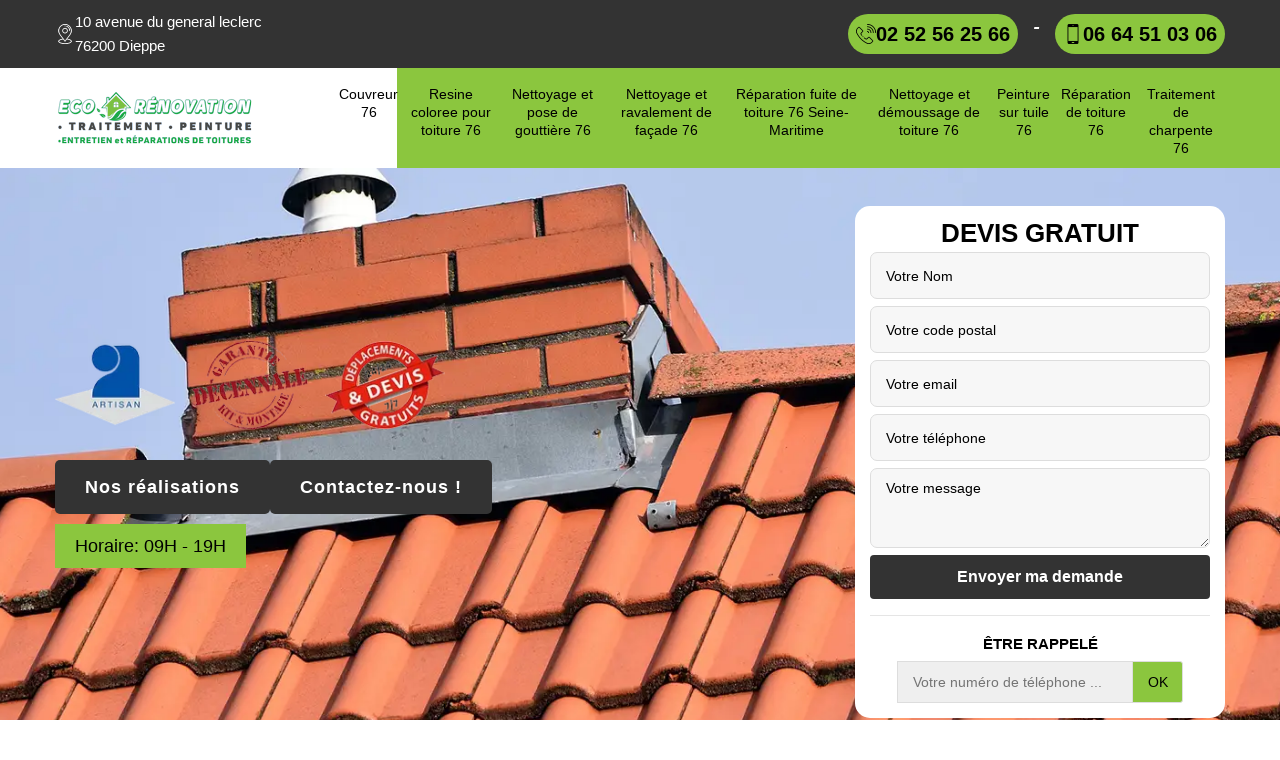

--- FILE ---
content_type: text/html; charset=UTF-8
request_url: https://www.toiture-76.fr/entreprise-couverture-couvreur-anglesqueville-la-bras-lo-76740
body_size: 6127
content:
<!DOCTYPE html>
<html dir="ltr" lang="fr-FR">
<head>
	<meta charset="UTF-8" />
    <meta name=viewport content="width=device-width, initial-scale=1.0, minimum-scale=1.0 maximum-scale=1.0">
    <meta http-equiv="content-type" content="text/html; charset=UTF-8" >
    <title>Artisan couvreur à Anglesqueville La Bras Lo tel: 02.52.56.25.66</title>
        <meta name="description" content="Entreprise de couverture à Anglesqueville La Bras Lo 76740 ECO Rénovation effectue des travaux de qualité et apte à s'occuper de tous vos travaux de couverture, propose le meilleur tarif">        <link rel="canonical" href="https://www.toiture-76.fr/entreprise-couverture-couvreur-anglesqueville-la-bras-lo-76740" />    <link rel="shortcut icon" href="/skins/default/images/p/favicon.ico" type="image/x-icon">
    <link rel="icon" href="/skins/default/images/p/favicon.ico" type="image/x-icon">
    <link href="/skins/default/css/style.css?v=20251121" rel="stylesheet" type="text/css"/> 
    <link rel="preconnect" href="https://www.googletagmanager.com">
    <link rel="preconnect" href="https://nominatim.openstreetmap.org"><script type="application/ld+json">{
    "@context": "http://schema.org",
    "@type": "LocalBusiness",
    "name": "ECO R\u00e9novation",
    "url": "https://www.toiture-76.fr",
    "telephone": "02 52 56 25 66",
    "mobile": "06 64 51 03 06",
    "email": "mike76lemoine@gmail.com",
    "address": {
        "@type": "PostalAddress",
        "streetAddress": "10 avenue du general leclerc",
        "addressLocality": "Dieppe",
        "postalCode": "76200",
        "addressCountry": "FR"
    }
}</script></head>

<body class="Desktop ville">
    
    <header class="header"><div class="head_top_"><div class="container"><div class="d-flex align-items-center justify-content-between"><div class="adress"><img loading="lazy" src="/skins/default/images/img/adresse-bl.webp" alt="icon">10 avenue du general leclerc<br/> 76200 Dieppe</div><div class="tel_right"><span><img loading="lazy" src="/skins/default/images/img/fixe-bl.webp" alt="icon"><a href="tel:0252562566">02 52 56 25 66</a></span><em>-</em><span><img loading="lazy" src="/skins/default/images/img/portable-bl.webp" alt="icon"><a href="tel:0664510306">06 64 51 03 06</a></span></div></div></div></div><div class="content_menu"><div class="menu_bg"></div><div class="container"><nav class="nav"><a href="/" title="ECO Rénovation" class="logo"><img loading="lazy" src="/skins/default/images/p/Logo-eco-renovation.png" alt="ECO Rénovation" width="215" height="96" loading="lazy" /></a><ul class="nav-list"><li class="nav-item"><a href="/">Couvreur 76</a></li><li class="nav-item"><a href="resine-coloree-pour-toiture-seine-maritime-76">Resine coloree pour toiture 76</a></li><li class="nav-item"><a href="entreprise-nettoyage-pose-gouttière-seine-maritime-76">Nettoyage et pose de gouttière 76 </a></li><li class="nav-item"><a href="entreprise-nettoyage-ravalement-facade-seine-maritime-76">Nettoyage et ravalement de façade 76</a></li><li class="nav-item"><a href="entreprise-reparation-fuite-toiture-seine-maritime-76">Réparation fuite de toiture 76 Seine-Maritime</a></li><li class="nav-item"><a href="entreprise-nettoyage-demoussage-toiture-seine-maritime-76">Nettoyage et démoussage de toiture 76</a></li><li class="nav-item"><a href="entreprise-peinture-sur-tuile-toiture-seine-maritime-76">Peinture sur tuile 76 </a></li><li class="nav-item"><a href="entreprise-reparation-toiture-seine-maritime-76">Réparation de toiture 76</a></li><li class="nav-item"><a href="entreprise-traitement-charpente-charpentier-seine-maritime-76">Traitement de charpente 76</a></li></ul></nav></div></div></header><div class="heading" style="background-image:url(/skins/default/images/p/couvreur-76.webp)"><div class="container"><div class="row align-items-center justify-content-between"><div class="col-md-7"><div class="logoArtisan"><img loading="lazy" src="/skins/default/images/img/logo_artisan.webp" alt="Artisan" width="" height="" loading="lazy" /><img loading="lazy" src="/skins/default/images/img/logo_gdecennale.webp" alt="Garantie decennale" width="" height="" loading="lazy" /><img loading="lazy" src="/skins/default/images/img/logo_devisGratuit.webp" alt="Devis gratuit" width="" height="" loading="lazy" /></div><div class="button_realisation"><a href="/realisations">Nos réalisations</a><a href="/contact">Contactez-nous !</a></div><div class="txt_header"><p>Horaire: 09H - 19H</p></div></div><div class="col-md-4"><div class="Devisgratuit"><span>Devis gratuit</span><form action="/message.php" method="post" id="FormDevis"><input type="text" name="mail" id="mail" value=""><input type="text" name="nom" required="" class="form-input" placeholder="Votre Nom"><input type="text" name="code_postal" required="" class="form-input" placeholder="Votre code postal"><input type="text" name="email" required="" class="form-input" placeholder="Votre email"><input type="text" name="telephone" required="" class="form-input" placeholder="Votre téléphone"><textarea name="message" required="" class="form-input" placeholder="Votre message"></textarea><input type="submit" value="Envoyer ma demande" class="btn btn-submit"></form><hr><div class="Top_rappel"><form action="/message.php" method="post" id="rappel_immediat"><input type="text" name="mail" id="mail2" value=""><input type="hidden" name="type" value="rappel"><strong>Être rappelé</strong><input type="text" name="numtel" required="" placeholder="Votre numéro de téléphone ..." class="input-form"><input type="submit" name="OK" value="OK" class="btn-devis-gratuit"></form></div></div></div></div></div></div>
    <div class="Contenu"><div class="container"><div class="corps"><div class="Block Block0"><h1>Artisan couvreur Anglesqueville La Bras Lo 76740 : Professionnel en toiture</h1><h2>Devis de couvreur par ECO Rénovation</h2><p>Souhaitez-vous avoir un devis gratuit ? Nous vous invitons à remplir le formulaire en ligne. Veuillez noter vos coordonnées afin que nous puissions vous rappeler rapidement. Lorsque votre demande sera reçue, notre équipe vous contactera rapidement pour discuter de votre projet. Cela nous permettra de fournir les bonnes solutions bien efficaces mises en œuvre par nos couvreurs expérimentés à Anglesqueville La Bras Lo capables de faire le travail. Alors, n'attendez plus ! Parce que maintenant, vous pouvez estimer la valeur de votre projet facilement, modestement et avec assurance.</p></div><div class="Block Block1"><div class="block-text"><img loading="lazy" src="/photos/462569-couvreur-eco-renovation-1.jpg" alt="Couvreur  anglesqueville-la-bras-lo-76740 ECO Rénovation" width="" height="" loading="lazy" /><h2>ECO Rénovation : service testé pour mieux réparer la toiture</h2><p>Le toit est un élément qui protège votre maison. S'il n'est pas bien entretenu, une perte de chaleur et un entassement d'humidité sont possibles. L'humidité sur le toit favorise la multiplication des plantes qui altèrent prématurément le toit. La solution initiale pour résoudre ces problèmes est la toiture. Ainsi, nous allons d'abord trouver les parties affectées. Nous allons ensuite mettre des produits hydrofuges et placer un sous-toit. Obtenez un devis de toit gratuit avec ECO Rénovation pour tout projet situé dans Anglesqueville La Bras Lo.</p></div></div><div class="Block Block2"><div class="block-text"><img loading="lazy" src="/photos/462569-couvreur-eco-renovation-2.jpg" alt="Couvreur  anglesqueville-la-bras-lo-76740 ECO Rénovation" width="" height="" loading="lazy" /><h2>ECO Rénovation: notre société de couverture spécialisée en œuvre dans le 76740</h2><p>Située dans la ville de Anglesqueville La Bras Lo, notre entreprise de toiture est réputée pour ses travaux de qualité et professionnels. Nous sommes à votre disposition dans tout Anglesqueville La Bras Lo pour étudier en profondeur votre projet et vous proposer notre expertise pour répondre à vos besoins. Ces travaux comprennent l’entretien régulier de la toiture (installation, nettoyage, réparation…), l’installation de velux, les travaux de façade, etc. Pour plus d’informations sur tous nos services, appelez-nous pour que l’on puisse discuter au mieux votre projet.</p></div></div><div class="Block Block3"><div class="block-text"><img loading="lazy" src="/photos/462569-couvreur-eco-renovation-3.jpg" alt="Couvreur  anglesqueville-la-bras-lo-76740 ECO Rénovation" width="" height="" loading="lazy" /><h2>Les artisans de la toiture choisissent leurs clients 76740 ?</h2><p>Il est vraiment important que le travail des couvreurs ne soit en aucun cas mis de côté. En effet, un artisan qualifié est la personne qui coopère avec les clients qui détaillent ses besoins. Et il ne choisit que ceux dont il peut assurer la réalisation. C’est dans le but que les clients diffuseront les résultats dans la ville. Il est toutefois possible de passer sur Internet pour choisir votre entreprise de toiture dans un annuaire. À vous de voir.</p></div></div><div class="Block Block4"><div class="block-text"><img loading="lazy" src="/photos/462569-couvreur-eco-renovation-4.jpg" alt="Couvreur  anglesqueville-la-bras-lo-76740 ECO Rénovation" width="" height="" loading="lazy" /><h2>Une bonne rénovation du toit avec ECO Rénovation</h2><p>Notre entreprise de rénovation est à votre service dans tout Anglesqueville La Bras Lo. Nous respectons certains points lors de l’intervention: respect des délais, artisans compétents, devis gratuit et détaillé. En tant que société spécialisée, nous vous donnons la garantie de dix ans pour tout le travail accompli. De plus, un service de qualité vous sera offert à des coûts très compétitifs. Nos couvreurs agréés vous offrent une durée de vie et des techniques d'exploitation très courtes. Notre équipe est ingénieuse, mais particulièrement aguerrie et compétente.</p></div></div><div class="Block Block5"><div class="block-text"><img loading="lazy" src="/photos/462569-couvreur-eco-renovation-5.jpg" alt="Couvreur  anglesqueville-la-bras-lo-76740 ECO Rénovation" width="" height="" loading="lazy" /><h2>ECO Rénovation pour une bonne réparation du toit</h2><p>Peu importe le type de toit de votre maison, elle peut fuir. Une fuite de toiture peut être la source d'immenses dommages sur votre demeure. Vous devez inévitablement agir rapidement si des signes critiques apparaissent sur votre toit. Lors de l'intervention, nos experts examineront votre toit, puis rechercheront les fuites avec les méthodes appropriées. En fin de compte, une réparation sera effectuée en fonction de la source de fuite découverte. N'oubliez pas que vous recevrez une garantie de dix ans pour cette réparation.</p></div></div><div class="Block Block6"><div class="block-text"><img loading="lazy" src="/photos/462569-couvreur-eco-renovation-6.jpg" alt="Couvreur  anglesqueville-la-bras-lo-76740 ECO Rénovation" width="" height="" loading="lazy" /><h2>Faites appel l'artisan couvreur à Anglesqueville La Bras Lo</h2><p>Voulez vous engager d'un expert pour effectuer un travail de rénovation ou entretien de votre toiture? Choisissez ECO Rénovation pour opter l'artisan couvreur. C'est un spécialiste dans ce domaine et vous garantit une maison ou un logement parfaitement étanche. Alors, qu’attendez-vous à ne pas appeler le plus ECO Rénovation pour engager son artisan couvreur pour vous venir en aide à réaliser votre travail de couverture. De plus, ECO Rénovation qui s'implante dans Anglesqueville La Bras Lo 76740 est toujours à votre service pour tous vos demandes et à la porte de votre disponibilité.</p></div></div><div class="Block Block7"><h2>Nous donnons un devis de toiture gratuit - Anglesqueville La Bras Lo</h2><p>Le délai d'exécution dépend surtout de la vitesse et du nombre d'artisans intervenant sur votre site. Cela varie également selon la capacité d'exécution. Cependant, il est possible de négocier le prix du travail avec notre société. Même sans réduction accordée, mais nous vous assurons cependant un travail satisfaisant pour chaque travail. Néanmoins, pour des raisons bien établies, le coût des travaux peut légèrement baisser. Et si vous voulez encore plus de travail autour de votre toit, des prix supplémentaires seront inclus.</p></div><div class="Block Block8"><h2>Nos artisans pour la réparation du toit à Anglesqueville La Bras Lo</h2><p>Avec notre équipe qualifiée, vous aurez une solution pour faire face à l'urgence de toit. Cela peut être une solution temporaire ou durable, en fonction de la saison. En hiver, il est possible de réparer le toit et d'empêcher les fuites qui ruinent votre toit. Une visibilité insuffisante au printemps en raison de la neige peut surtout masquer d'autres problèmes. Il est donc conseillé d'attendre la fin de la saison pour procéder à une analyse approfondie et effectuer les réparations nécessaires.</p></div><div class="Block Block9"><div class="row align-items-center"><div class="col-md-6"><img loading="lazy" src="/photos/462569-couvreur-eco-renovation-9.jpg" alt="Couvreur  anglesqueville-la-bras-lo-76740 ECO Rénovation" width="" height="" loading="lazy" /></div><div id="lastText" class="col-md-6"><div><h2>Choisissez le couvreur de rénovation toiture à Anglesqueville La Bras Lo</h2><p>Êtes-vous à la recherche d'un couvreur qui est spécialisé dans la réparation toiture. ECO Rénovation dispose le profil qui vous convenez. Dans ce cas, n'hésitez surtout pas à faire appel ECO Rénovation qui se localise dans Anglesqueville La Bras Lo 76740. Peu importe vos problèmes liés à votre couverture, ECO Rénovation compte à son couvreur pour la construction de la toiture et assure son étanchéité face aux intempéries comme le vent, la tempête. Et il réalise même un produit hydrofuge pour améliorer la performance de votre toiture contre l'humidité. Pour cela, engagez le couvreur de rénovation toiture en faisant appel ECO Rénovation.</p></div></div></div></div><div class="Block Block10"><h2>Obtenir un devis de couvreur à Anglesqueville La Bras Lo</h2><p>Notez que plus vous demandez un devis, plus vous avez la chance de découvrir la société qui répond à vos attentes dans notre entreprise. Demander un devis est généralement gratuit et ne vous engage à rien. Votre devis sera envoyé à nos professionnels dans votre ville. Notre société de toiture vous donnera un devis gratuit au plus vite pour estimer votre projet. N'hésitez pas à nous contacter pour avoir cette fameuse estimation. Notre devis est détaillé, exact et peut être modifié si nécessaire.</p></div><div class="services_"><div id="catSlider"><a href="/" class="itemSlider_ "><img loading="lazy" src="/skins/default/images/p/cat-couvreur-eco-renovation.webp" alt="couvreur-76" /><span>Couvreur 76</span></a><a href="resine-coloree-pour-toiture-seine-maritime-76" class="itemSlider_ "><img loading="lazy" src="/skins/default/images/p/cat-resine-coloree-pour-toiture-eco-renovation.webp" alt="resine-coloree-pour-toiture-76" /><span>Resine coloree pour toiture 76</span></a><a href="entreprise-nettoyage-pose-gouttière-seine-maritime-76" class="itemSlider_ "><img loading="lazy" src="/skins/default/images/p/cat-nettoyage-et-pose-de-gouttiere-eco-renovation.webp" alt="nettoyage-et-pose-de-gouttiere-76" /><span>Nettoyage et pose de gouttière 76 </span></a><a href="entreprise-nettoyage-ravalement-facade-seine-maritime-76" class="itemSlider_ "><img loading="lazy" src="/skins/default/images/p/cat-nettoyage-et-ravalement-de-facade-eco-renovation.webp" alt="nettoyage-et-ravalement-de-facade-76" /><span>Nettoyage et ravalement de façade 76</span></a><a href="entreprise-reparation-fuite-toiture-seine-maritime-76" class="itemSlider_ "><img loading="lazy" src="/skins/default/images/p/cat-urgence-fuite-de-toiture-eco-renovation.webp" alt="reparation-fuite-de-toiture-76-seine-maritime" /><span>Réparation fuite de toiture 76 Seine-Maritime</span></a><a href="entreprise-nettoyage-demoussage-toiture-seine-maritime-76" class="itemSlider_ "><img loading="lazy" src="/skins/default/images/p/cat-nettoyage-demoussage-de-toiture-eco-renovation.webp" alt="nettoyage-et-demoussage-de-toiture-76" /><span>Nettoyage et démoussage de toiture 76</span></a><a href="entreprise-peinture-sur-tuile-toiture-seine-maritime-76" class="itemSlider_ "><img loading="lazy" src="/skins/default/images/p/cat-peinture-sur-tuile-et-toiture-eco-renovation.webp" alt="peinture-sur-tuile-76" /><span>Peinture sur tuile 76 </span></a><a href="entreprise-reparation-toiture-seine-maritime-76" class="itemSlider_ "><img loading="lazy" src="/skins/default/images/p/cat-reparation-de-toiture-eco-renovation.webp" alt="reparation-de-toiture-76" /><span>Réparation de toiture 76</span></a><a href="entreprise-traitement-charpente-charpentier-seine-maritime-76" class="itemSlider_ "><img loading="lazy" src="/skins/default/images/p/cat-traitement-et-changement-de-charpente-eco-renovation.webp" alt="traitement-de-charpente-76" /><span>Traitement de charpente 76</span></a></div></div><div class="textsecond"></div><div id="colBlock1" class="colBlock"><div class="row"><div class="col-md-4"></div><div class="col-md-4"></div><div class="col-md-4"></div></div></div><div class="textMddl"></div><div id="colBlock2" class="colBlock"><div class="row"><div class="col-md-4"></div><div class="col-md-4"></div><div class="col-md-4"></div></div></div></div></div></div><div class="lastBlock"><div class="background-overlay"></div><div class="container"></div></div><div class="categorie_villes"><div class="container"><div class="mainleft Services"><b class="Titre">Autres services</b><div class="Liens"><a href="/entreprise-traitement-charpente-charpentier-anglesqueville-la-bras-lo-76740">Traitement de charpente Anglesqueville La Bras Lo</a><a href="/entreprise-reparation-toiture-anglesqueville-la-bras-lo-76740">Réparation de toiture Anglesqueville La Bras Lo</a><a href="/entreprise-peinture-sur-tuile-toiture-anglesqueville-la-bras-lo-76740">Peinture sur tuile et toiture Anglesqueville La Bras Lo </a><a href="/entreprise-nettoyage-demoussage-toiture-anglesqueville-la-bras-lo-76740">Nettoyage et démoussage de toiture Anglesqueville La Bras Lo</a><a href="/entreprise-reparation-urgence-fuite-toiture-anglesqueville-la-bras-lo-76740">Réparation fuite de toiture Anglesqueville La Bras Lo</a><a href="/entreprise-nettoyage-ravalement-facade-anglesqueville-la-bras-lo-76740">Nettoyage et ravalement de façade Anglesqueville La Bras Lo</a><a href="/entreprise-nettoyage-pose-gouttiere-anglesqueville-la-bras-lo-76740">Nettoyage et pose gouttière Anglesqueville La Bras Lo </a><a href="/resine-hydrofuge-toiture-anglesqueville-la-bras-lo-76740">Spécialiste en résine hydrofuge toiture Anglesqueville La Bras Lo 76740</a></div></div></div></div>
    <div class="localisation_site"><div id="Map"></div></div><footer><div class="container"><div class="contact_site"><span>Nous contacter</span><div class="adress"><img loading="lazy" src="/skins/default/images/img/adresse-bl.webp" alt="icon">10 avenue du general leclerc<br/> 76200 Dieppe</div><div class="tel-foot"><a href="tel:0252562566"><img loading="lazy" src="/skins/default/images/img/fixe-bl.webp" alt="icon">02 52 56 25 66</a><em>-</em><a href="tel:0664510306"><img loading="lazy" src="/skins/default/images/img/portable-bl.webp" alt="icon">06 64 51 03 06</a></div><div class="tel-foot mail"><a href="mailto:mike76lemoine@gmail.com" target="_blank" class="mailBlockF"><img loading="lazy" src="/skins/default/images/img/mail-bl.png" alt="icon">mike76lemoine@gmail.com</a></div></div><hr><div class="copyright">© 2025 - 2026 Tout droit réservé&nbsp;-&nbsp;<a href="mentions-legales" title="Mentions légales">Mentions légales</a>&nbsp;-&nbsp;<a href="/contact" title="Contact">Contactez-nous</a></div></div></footer>
</body>

<script src="/js/jquery-3.6.0.min.js"></script>
<script src="/js/scripts.js"></script>

<script src="skins/default/js/slick.min.js"></script>


<script type="text/javascript">		
	var Support = 'Desktop';
	$(document).ready(function(){
		// Js lancés une fois la page chargée
		
		      initAnalytics('_');
      
        // Append the mobile icon nav
        $('.nav-mobile').click(function(){ $('.nav-list').toggle(); });

        //contenu
        $('#colBlock1').find('.row > div:nth-child(1)').append($('.Block1'));
        $('#colBlock1').find('.row > div:nth-child(2)').append($('.Block2'));
        $('#colBlock1').find('.row > div:nth-child(3)').append($('.Block3'));
        $('#colBlock2').find('.row > div:nth-child(1)').append($('.Block4'));
        $('#colBlock2').find('.row > div:nth-child(2)').append($('.Block5'));
        $('#colBlock2').find('.row > div:nth-child(3)').append($('.Block6'));
        $('.textMddl').append($('.Block8'));
        $('.textsecond').append($('.Block7'));
        $('.lastBlock').find('.container').append($('.Block9'));
        $('.lastBlock').find('#lastText').append($('.Block10'));

        //categorie slider
        $('#catSlider').slick({
            arrows: false,
            speed: 300,
            slidesToShow: 4,
            slidesToScroll: 1,
            autoplay: true,
            autoplaySpeed: 2000,
            responsive: [
            {
              breakpoint: 992,
              settings: {
                slidesToShow: 3
                },
            },

            ],
        });
    });
</script>

<link rel="stylesheet" href="/js/leaflet/leaflet.css" />
<script src="/js/leaflet/leaflet.js"></script>
<script src="/js/map.js"></script>
<script>initMap('10 avenue du general leclerc, 76200 Dieppe',16);</script>

</html>


--- FILE ---
content_type: text/css
request_url: https://www.toiture-76.fr/skins/default/css/style.css?v=20251121
body_size: 8599
content:
*,
*::before,
*::after {
  box-sizing: border-box;
}

html {
  font-family: "Calibri", sans-serif;
  line-height: 1.15;
  -webkit-text-size-adjust: 100%;
  -ms-text-size-adjust: 100%;
  -ms-overflow-style: scrollbar;
  -webkit-tap-highlight-color: transparent;
}

@-ms-viewport {
  width: device-width;
}
article, aside, dialog, figcaption, figure, footer, header, hgroup, main, nav, section {
  display: block;
}

body {
  margin: 0;
  text-align: left;
  background-color: #fff; 
  font-family: "Calibri", sans-serif;
  line-height: 24px;
  color: #444444;
  font-size: 15px;
}

[tabindex="-1"]:focus {
  outline: 0 !important;
}

hr {
  box-sizing: content-box;
  height: 0;
  overflow: visible;
}

h1, h2, h3, h4, h5, h6, .h3, .h2 {
  font-family: "Calibri", sans-serif;
  margin-top: 0;
  margin-bottom: 0.5rem;
}

p {
  margin-top: 0;
  margin-bottom: 1rem;
}

a {
  text-decoration: none;
  background-color: transparent;
  -webkit-text-decoration-skip: objects;
}

a:hover {
    text-decoration: none;
    outline: 0;
    color: inherit;
}

a:not([href]):not([tabindex]) {
  color: inherit;
  text-decoration: none;
}

a:not([href]):not([tabindex]):hover, a:not([href]):not([tabindex]):focus {
  color: inherit;
  text-decoration: none;
}

a:not([href]):not([tabindex]):focus {
  outline: 0;
}

h1,h2,h3,h4,h5 {
    font-weight: bold;
    color: #212121;
}
h1, h2, h3, h4, h5, h6,
.h1, .h2, .h3, .h4, .h5, .h6 {
  margin-bottom: 0.5rem;
  line-height: 1.2;
}

h1, .h1 {
  font-size: 2.5rem;
}

h2, .h2 {
  font-size: 2rem;
}

h3, .h3 {
  font-size: 1.75rem;
}

h4, .h4 {
  font-size: 1.5rem;
}

h5, .h5 {
  font-size: 1.25rem;
}

h6, .h6 {
  font-size: 1rem;
}
ol,
ul,
dl {
  margin-top: 0;
  margin-bottom: 1rem;
}

ol ol,
ul ul,
ol ul,
ul ol {
  margin-bottom: 0;
}
b,
strong {
  font-weight: bolder;
}
figure {
  margin: 0 0 1rem;
}

img {
  vertical-align: middle;
  border-style: none;
  height: auto;
}

svg:not(:root) {
  overflow: hidden;
}
input,
button,
select,
optgroup,
textarea {
  margin: 0;
  font-family: "Calibri", sans-serif;
  font-size: inherit;
  line-height: inherit;
}
button {
  border-radius: 0;
}

button:focus {
  outline: 1px dotted;
  outline: 5px auto -webkit-focus-ring-color;
}


button,
input {
  overflow: visible;
}
button,
select {
  text-transform: none;
}
button,
html [type="button"],
[type="reset"],
[type="submit"] {
  -webkit-appearance: button;
}

button::-moz-focus-inner,
[type="button"]::-moz-focus-inner,
[type="reset"]::-moz-focus-inner,
[type="submit"]::-moz-focus-inner {
  padding: 0;
  border-style: none;
}

input[type="radio"],
input[type="checkbox"] {
  box-sizing: border-box;
  padding: 0;
}

input[type="date"],
input[type="time"],
input[type="datetime-local"],
input[type="month"] {
  -webkit-appearance: listbox;
}
textarea {
  overflow: auto;
  resize: vertical;
}
hr {
  margin-top: 1rem;
  margin-bottom: 1rem;
  border: 0;
  border-top: 1px solid rgba(0, 0, 0, 0.1);
}
.btn {
  display: inline-block;
  font-weight: 400;
  text-align: center;
  white-space: nowrap;
  vertical-align: middle;
  -webkit-user-select: none;
  -moz-user-select: none;
  -ms-user-select: none;
  user-select: none;
  border: 1px solid transparent;
  padding: 0.375rem 0.75rem;
  font-size: 1rem;
  line-height: 1.5;
  border-radius: 0.25rem;
  transition: color 0.15s ease-in-out, background-color 0.15s ease-in-out, border-color 0.15s ease-in-out, box-shadow 0.15s ease-in-out;
}

.btn:hover, .btn:focus {
  text-decoration: none;
}

.btn:focus, .btn.focus {
  outline: 0;
  box-shadow: 0 0 0 0.2rem rgba(0, 123, 255, 0.25);
}

.btn.disabled, .btn:disabled {
  opacity: 0.65;
}

.btn:not(:disabled):not(.disabled) {
  cursor: pointer;
}

.btn:not(:disabled):not(.disabled):active, .btn:not(:disabled):not(.disabled).active {
  background-image: none;
}
.container {
  width: 100%;
  padding-right: 15px;
  padding-left: 15px;
  margin-right: auto;
  margin-left: auto;
}

@media (min-width: 576px) {
  .container {
    max-width: 540px;
  }
}

@media (min-width: 768px) {
  .container {
    max-width: 720px;
  }
}

@media (min-width: 992px) {
  .container {
    max-width: 960px;
  }
}

@media (min-width: 1200px) {
    .container {
        max-width: 1200px;
    }
}

.container-fluid {
  width: 100%;
  padding-right: 15px;
  padding-left: 15px;
  margin-right: auto;
  margin-left: auto;
}

.row {
  display: -webkit-box;
  display: -ms-flexbox;
  display: flex;
  -ms-flex-wrap: wrap;
  flex-wrap: wrap;
  margin-right: -15px;
  margin-left: -15px;
}

.no-gutters {
  margin-right: 0;
  margin-left: 0;
}

.no-gutters > .col,
.no-gutters > [class*="col-"] {
  padding-right: 0;
  padding-left: 0;
}

.col-1, .col-2, .col-3, .col-4, .col-5, .col-6, .col-7, .col-8, .col-9, .col-10, .col-11, .col-12,
.col-sm-1, .col-sm-2, .col-sm-3, .col-sm-4, .col-sm-5, .col-sm-6, .col-sm-7, .col-sm-8, .col-sm-9, .col-sm-10, .col-sm-11, .col-sm-12,
.col-md-1, .col-md-2, .col-md-3, .col-md-4, .col-md-5, .col-md-6, .col-md-7, .col-md-8, .col-md-9, .col-md-10, .col-md-11, .col-md-12, 
.col-lg-1, .col-lg-2, .col-lg-3, .col-lg-4, .col-lg-5, .col-lg-6, .col-lg-7, .col-lg-8, .col-lg-9, .col-lg-10, .col-lg-11, .col-lg-12 {
  position: relative;
  width: 100%;
  min-height: 1px;
  padding-right: 15px;
  padding-left: 15px;
}

.col {
  -ms-flex-preferred-size: 0;
  flex-basis: 0;
  -webkit-box-flex: 1;
  -ms-flex-positive: 1;
  flex-grow: 1;
  max-width: 100%;
}

.col-auto {
  -webkit-box-flex: 0;
  -ms-flex: 0 0 auto;
  flex: 0 0 auto;
  width: auto;
  max-width: none;
}

.col-1 {
  -webkit-box-flex: 0;
  -ms-flex: 0 0 8.333333%;
  flex: 0 0 8.333333%;
  max-width: 8.333333%;
}

.col-2 {
  -webkit-box-flex: 0;
  -ms-flex: 0 0 16.666667%;
  flex: 0 0 16.666667%;
  max-width: 16.666667%;
}

.col-3 {
  -webkit-box-flex: 0;
  -ms-flex: 0 0 25%;
  flex: 0 0 25%;
  max-width: 25%;
}

.col-4 {
  -webkit-box-flex: 0;
  -ms-flex: 0 0 33.333333%;
  flex: 0 0 33.333333%;
  max-width: 33.333333%;
}

.col-5 {
  -webkit-box-flex: 0;
  -ms-flex: 0 0 41.666667%;
  flex: 0 0 41.666667%;
  max-width: 41.666667%;
}

.col-6 {
  -webkit-box-flex: 0;
  -ms-flex: 0 0 50%;
  flex: 0 0 50%;
  max-width: 50%;
}

.col-7 {
  -webkit-box-flex: 0;
  -ms-flex: 0 0 58.333333%;
  flex: 0 0 58.333333%;
  max-width: 58.333333%;
}

.col-8 {
  -webkit-box-flex: 0;
  -ms-flex: 0 0 66.666667%;
  flex: 0 0 66.666667%;
  max-width: 66.666667%;
}

.col-9 {
  -webkit-box-flex: 0;
  -ms-flex: 0 0 75%;
  flex: 0 0 75%;
  max-width: 75%;
}

.col-10 {
  -webkit-box-flex: 0;
  -ms-flex: 0 0 83.333333%;
  flex: 0 0 83.333333%;
  max-width: 83.333333%;
}

.col-11 {
  -webkit-box-flex: 0;
  -ms-flex: 0 0 91.666667%;
  flex: 0 0 91.666667%;
  max-width: 91.666667%;
}

.col-12 {
  -webkit-box-flex: 0;
  -ms-flex: 0 0 100%;
  flex: 0 0 100%;
  max-width: 100%;
}

@media (min-width: 576px) {
  .col-sm-1 {
    -webkit-box-flex: 0;
    -ms-flex: 0 0 8.333333%;
    flex: 0 0 8.333333%;
    max-width: 8.333333%;
  }
  .col-sm-2 {
    -webkit-box-flex: 0;
    -ms-flex: 0 0 16.666667%;
    flex: 0 0 16.666667%;
    max-width: 16.666667%;
  }
  .col-sm-3 {
    -webkit-box-flex: 0;
    -ms-flex: 0 0 25%;
    flex: 0 0 25%;
    max-width: 25%;
  }
  .col-sm-4 {
    -webkit-box-flex: 0;
    -ms-flex: 0 0 33.333333%;
    flex: 0 0 33.333333%;
    max-width: 33.333333%;
  }
  .col-sm-5 {
    -webkit-box-flex: 0;
    -ms-flex: 0 0 41.666667%;
    flex: 0 0 41.666667%;
    max-width: 41.666667%;
  }
  .col-sm-6 {
    -webkit-box-flex: 0;
    -ms-flex: 0 0 50%;
    flex: 0 0 50%;
    max-width: 50%;
  }
  .col-sm-7 {
    -webkit-box-flex: 0;
    -ms-flex: 0 0 58.333333%;
    flex: 0 0 58.333333%;
    max-width: 58.333333%;
  }
  .col-sm-8 {
    -webkit-box-flex: 0;
    -ms-flex: 0 0 66.666667%;
    flex: 0 0 66.666667%;
    max-width: 66.666667%;
  }
  .col-sm-9 {
    -webkit-box-flex: 0;
    -ms-flex: 0 0 75%;
    flex: 0 0 75%;
    max-width: 75%;
  }
  .col-sm-10 {
    -webkit-box-flex: 0;
    -ms-flex: 0 0 83.333333%;
    flex: 0 0 83.333333%;
    max-width: 83.333333%;
  }
  .col-sm-11 {
    -webkit-box-flex: 0;
    -ms-flex: 0 0 91.666667%;
    flex: 0 0 91.666667%;
    max-width: 91.666667%;
  }
  .col-sm-12 {
    -webkit-box-flex: 0;
    -ms-flex: 0 0 100%;
    flex: 0 0 100%;
    max-width: 100%;
  }
}

@media (min-width: 768px) {
  .col-md-1 {
    -webkit-box-flex: 0;
    -ms-flex: 0 0 8.333333%;
    flex: 0 0 8.333333%;
    max-width: 8.333333%;
  }
  .col-md-2 {
    -webkit-box-flex: 0;
    -ms-flex: 0 0 16.666667%;
    flex: 0 0 16.666667%;
    max-width: 16.666667%;
  }
  .col-md-3 {
    -webkit-box-flex: 0;
    -ms-flex: 0 0 25%;
    flex: 0 0 25%;
    max-width: 25%;
  }
  .col-md-4 {
    -webkit-box-flex: 0;
    -ms-flex: 0 0 33.333333%;
    flex: 0 0 33.333333%;
    max-width: 33.333333%;
  }
  .col-md-5 {
    -webkit-box-flex: 0;
    -ms-flex: 0 0 41.666667%;
    flex: 0 0 41.666667%;
    max-width: 41.666667%;
  }
  .col-md-6 {
    -webkit-box-flex: 0;
    -ms-flex: 0 0 50%;
    flex: 0 0 50%;
    max-width: 50%;
  }
  .col-md-7 {
    -webkit-box-flex: 0;
    -ms-flex: 0 0 58.333333%;
    flex: 0 0 58.333333%;
    max-width: 58.333333%;
  }
  .col-md-8 {
    -webkit-box-flex: 0;
    -ms-flex: 0 0 66.666667%;
    flex: 0 0 66.666667%;
    max-width: 66.666667%;
  }
  .col-md-9 {
    -webkit-box-flex: 0;
    -ms-flex: 0 0 75%;
    flex: 0 0 75%;
    max-width: 75%;
  }
  .col-md-10 {
    -webkit-box-flex: 0;
    -ms-flex: 0 0 83.333333%;
    flex: 0 0 83.333333%;
    max-width: 83.333333%;
  }
  .col-md-11 {
    -webkit-box-flex: 0;
    -ms-flex: 0 0 91.666667%;
    flex: 0 0 91.666667%;
    max-width: 91.666667%;
  }
  .col-md-12 {
    -webkit-box-flex: 0;
    -ms-flex: 0 0 100%;
    flex: 0 0 100%;
    max-width: 100%;
  }
}

@media (min-width: 992px) {
  .col-lg-1 {
    -webkit-box-flex: 0;
    -ms-flex: 0 0 8.333333%;
    flex: 0 0 8.333333%;
    max-width: 8.333333%;
  }
  .col-lg-2 {
    -webkit-box-flex: 0;
    -ms-flex: 0 0 16.666667%;
    flex: 0 0 16.666667%;
    max-width: 16.666667%;
  }
  .col-lg-3 {
    -webkit-box-flex: 0;
    -ms-flex: 0 0 25%;
    flex: 0 0 25%;
    max-width: 25%;
  }
  .col-lg-4 {
    -webkit-box-flex: 0;
    -ms-flex: 0 0 33.333333%;
    flex: 0 0 33.333333%;
    max-width: 33.333333%;
  }
  .col-lg-5 {
    -webkit-box-flex: 0;
    -ms-flex: 0 0 41.666667%;
    flex: 0 0 41.666667%;
    max-width: 41.666667%;
  }
  .col-lg-6 {
    -webkit-box-flex: 0;
    -ms-flex: 0 0 50%;
    flex: 0 0 50%;
    max-width: 50%;
  }
  .col-lg-7 {
    -webkit-box-flex: 0;
    -ms-flex: 0 0 58.333333%;
    flex: 0 0 58.333333%;
    max-width: 58.333333%;
  }
  .col-lg-8 {
    -webkit-box-flex: 0;
    -ms-flex: 0 0 66.666667%;
    flex: 0 0 66.666667%;
    max-width: 66.666667%;
  }
  .col-lg-9 {
    -webkit-box-flex: 0;
    -ms-flex: 0 0 75%;
    flex: 0 0 75%;
    max-width: 75%;
  }
  .col-lg-10 {
    -webkit-box-flex: 0;
    -ms-flex: 0 0 83.333333%;
    flex: 0 0 83.333333%;
    max-width: 83.333333%;
  }
  .col-lg-11 {
    -webkit-box-flex: 0;
    -ms-flex: 0 0 91.666667%;
    flex: 0 0 91.666667%;
    max-width: 91.666667%;
  }
  .col-lg-12 {
    -webkit-box-flex: 0;
    -ms-flex: 0 0 100%;
    flex: 0 0 100%;
    max-width: 100%;
  }
}
.justify-content-center {
  -webkit-box-pack: center !important;
  -ms-flex-pack: center !important;
  justify-content: center !important;
}

.justify-content-between {
  -webkit-box-pack: justify !important;
  -ms-flex-pack: justify !important;
  justify-content: space-between !important;
}

.justify-content-around {
  -ms-flex-pack: distribute !important;
  justify-content: space-around !important;
}
.align-items-end {
  -webkit-box-align: end !important;
  -ms-flex-align: end !important;
  align-items: flex-end !important;
}

.align-items-center {
  -webkit-box-align: center !important;
  -ms-flex-align: center !important;
  align-items: center !important;
}
.d-flex {
  display: -webkit-box !important;
  display: -ms-flexbox !important;
  display: flex !important;
}
.text-left {
  text-align: left !important;
}

.text-right {
  text-align: right !important;
}

.text-center {
  text-align: center !important;
}
@media (min-width: 768px) {
  .d-md-none {
    display: none !important;
  }
  .d-md-block {
    display: block !important;
  }
  .d-md-flex {
    display: -webkit-box !important;
    display: -ms-flexbox !important;
    display: flex !important;
  }
}

.nav {
  display: -webkit-box;
  display: -ms-flexbox;
  display: flex;
  margin-bottom: 0;
}
.Mobile .nav, .Tablet .nav {
    position: relative;
    width: 100%;
    display: flex;
    justify-content: space-between;
    align-items: center;
}
.Tablet .heading .col-md-7,
.Mobile .heading .col-md-7 {
  width: 100%;
  flex: 0 0 100%;
  max-width: 100%;
  text-align: center;
}

/* Slider */
.slick-slider
{
    position: relative;

    display: block;

    -moz-box-sizing: border-box;
         box-sizing: border-box;

    -webkit-user-select: none;
       -moz-user-select: none;
        -ms-user-select: none;
            user-select: none;

    -webkit-touch-callout: none;
    -khtml-user-select: none;
    -ms-touch-action: pan-y;
        touch-action: pan-y;
    -webkit-tap-highlight-color: transparent;
}

.slick-list
{
    position: relative;

    display: block;
    overflow: hidden;

    margin: 0;
    padding: 0;
}
.slick-list:focus
{
    outline: none;
}
.slick-list.dragging
{
    cursor: pointer;
    cursor: hand;
}

.slick-slider .slick-track,
.slick-slider .slick-list
{
    -webkit-transform: translate3d(0, 0, 0);
       -moz-transform: translate3d(0, 0, 0);
        -ms-transform: translate3d(0, 0, 0);
         -o-transform: translate3d(0, 0, 0);
            transform: translate3d(0, 0, 0);
}

.slick-track
{
    position: relative;
    top: 0;
    left: 0;

    display: block;
}
.slick-track:before,
.slick-track:after
{
    display: table;

    content: '';
}
.slick-track:after
{
    clear: both;
}
.slick-loading .slick-track
{
    visibility: hidden;
}

.slick-slide
{
    display: none;
    float: left;

    height: 100%;
    min-height: 1px;
}
[dir='rtl'] .slick-slide
{
    float: right;
}
.slick-slide img
{
    display: block;
}
.slick-slide.slick-loading img
{
    display: none;
}
.slick-slide.dragging img
{
    pointer-events: none;
}
.slick-initialized .slick-slide
{
    display: block;
}
.slick-loading .slick-slide
{
    visibility: hidden;
}
.slick-vertical .slick-slide
{
    display: block;

    height: auto;

    border: 1px solid transparent;
}
/* Fin slick */
/*------------------------------------*\
    Header
\*------------------------------------*/
#TopNavigation {
	background: #fff;
	position: fixed;
    height: 130px;
    width: 100%;
    z-index: 1000;
    top: 0;
}
#TopNavigation:after {
	content: "";
	display: block;
    position: relative;
    /*top: -4px;*/
    height: 4px;
    background: #b40f1a;
}


.Tablet #TopNavigation .container ,
.Mobile #TopNavigation .container {
    padding: 0;
  }
  

.Tablet .logo,
.Mobile .logo {
    width: 100%;
    background-position: center;
    text-align: start;
}
.logo > span {
	display: block;
    font-size: 36px;
    line-height: 20px;
}
.logo > strong {
	letter-spacing: 2px;
    font-size: 14px;
	display: block;
    color: #000;
    text-transform: uppercase;
    line-height: 40px;
}
.Mobile .logo > strong {
  letter-spacing: 0;
}
.Tablet .logo > strong {
  letter-spacing: 1px;
}
.Slogan {
	float: left;
	margin-left: 4rem;
}

.rightNav {
	float: right;
	position: relative;
}
.logos {
    padding: 15px 10px;
}

.icon {
    background: url('../images/split.webp') no-repeat;
    display: inline-block;
    position: relative;
    vertical-align: middle;
    margin-right: 8px;
    transition: all 0.35s ease-in-out;
}
.icon_tel {
    background-position: -149px -37px;
    width: 18px;
    height: 25px;
}

/* Navigation */
#BotNavigation .container {
  position: static;
}
.nav {
	position:relative;
}
.nav-list {
    list-style: none;
    padding: 5px 0 0 4rem;
    text-align: left;
    margin: auto;
    display: table;
}
.nav-list:after {
	content: "";
	clear:both;
	display: table;
}
.nav-item {
	display:table-cell;
	zoom:1;
	position:relative;
	text-align: center;
  transition: all .3s ease;
  padding: 0 5px;
}


@media (max-width: 991px) {
  .nav-item:first-child {
    display: block;
  }
}

.nav-item.active > a,
.nav-item:hover > a,
.nav-item:focus > a {
  position: relative;
}
.nav-item:after{
  content: "";
  width: 0;
  transition: all .3s ease;
}

.nav-item.active:after,
.nav-item:hover:after,
.nav-item:focus:after {
     content: "";
    position: absolute;
    width: 100%;
    height: 2px;
    background: #000;
    left: 0;
    bottom: 0;
}
.nav-item:hover .nav-submenu {
	display:block;
}
.nav-submenu {
	display:none;
	position:absolute;
	left:0;
	width:180px;
}
.nav-submenu-item a {
	background:#A6743F;
	display:block;
	padding:15px;
}
.nav-submenu-item a:hover {
}

.nav-mobile {
    display: none;
    cursor: pointer;
    margin-top: 15px;
    background: #8BC63E url(../images/nav.svg) no-repeat 85% center;
    background-size: 25px;
    height: 50px;
    width: 100px;
    color: #000;
    font-weight: bold;
    line-height: 50px;
    padding-left: 10px;
    font-size: 16px;
}

.Tablet .nav-mobile,
.Mobile .nav-mobile {
    position: relative;
    /* bottom: 15px; */
    /* right: 15px; */
    z-index: 9999999;
    margin: 0;
}
.nav-click {
	position:absolute;
	top:0;
	right:0;
	display:none;
	height:49px;
	width:50px;
	cursor:pointer;
}
.nav-click i {
	display:block;
	height:48px;
	width:48px;
	background:url(../img/drop.svg) no-repeat center center;
	background-size:20px;
}
.nav-click:hover {
}
.nav-rotate {
	-webkit-transform:rotate(180deg);
	-moz-transform:rotate(180deg);
	-ms-transform:rotate(180deg);
	-o-transform:rotate(180deg);
	transform:rotate(180deg);
}

@media only screen and (max-width: 991px) {
	.nav-mobile {
		display:block;
	}
	.nav-list {
        display: none;
        margin: 0;
        width: 100%;
        position: fixed;
        padding: 0;
        top: 170px;
        left: 0;
    }
	.nav-item {
        background-image: none;
        border-bottom: 1px solid #fff;
        width: 100%;
        float: none;
        text-align: left;
        display: block;
        background: #8BC63E;
    }
  .nav-item:last-child {
    border-bottom: none;
  }
	.nav-item > a {
		padding: 10px;
    height: auto;
	}
	.nav-click {
		display:block;
	}
	.nav-mobile-open {
		border-radius:5px 5px 0 0;
		-webkit-border-radius:5px 5px 0 0;
		-moz-border-radius:5px 5px 0 0;
	}
	.nav-item:hover .nav-submenu {
		display:none;
	}
	.nav-submenu {
		position:static;
		width:100%;
	}
}

/*------------------------------------*\
    Contenu 
\*------------------------------------*/
/* Homeslider */
#MiddleNavigation {
    padding-top: 130px;
    background: #eee;
}
.homeslider {
    height: 100vh;
    overflow: hidden;
    position: relative;
}
.Desktop .homeslider::after {
    content: "";
    background-color: rgba(0,0,0,0.5);
    height: 100%;
    width: 50%;
    position: absolute;
    top: 0;
    right: 0;
}

.diapo {
	height: 100vh;
    background-size: cover;
    background-repeat: no-repeat;
    background-position: center; 
}
.Desktop .diapo {
   display: flex;
    align-items: center;
}
.RappelSlider {
	position: absolute;
    top: 125px;
    width: 100%;
}
.Mobile .RappelSlider {
    position: absolute;
    top: 225px;
  }
.Inner_rappel {
	background: #fff;
    width: 307px;
    text-align: center;
    padding: 20px 10px;
}
.Inner_rappel > strong {
	display: block;
    font-family: "Calibri", sans-serif;
    text-transform: uppercase;
    letter-spacing: 1px;
    margin-bottom: 10px;
    color: #b40f1a;
}
@media(max-width: 767px) {
  .RappelSlider {
    top: 225px;
  }
  .Inner_rappel {
    margin: 0 auto;
  }
}
@media(max-width: 543px) {
  .Inner_rappel {
    width: 100%;
  }
}

/* Contenu */
.corps {
  margin-top: 20px;
}
@media(min-width: 768px) {
  .corps {
  	background: #fff;
    margin: 20px 0;
  	padding: 20px;
  }
}
.mainleft h1 {
	text-align: center;
}
.mainleft h1:after {
	content: "";
	background: #000;
	display: block;
	height: 3px;
	margin: 2rem auto 0;
	width: 150px;
}
.block_1 > .clearfix {
	background: #b40f1a;
	margin-left: -20px;
}
#TextBlock {
	background: #fff;
}
#ImgBlock img {
	padding-top: 15px;
}
@media(max-width: 991px) {
  .block_1 > .clearfix {
    background: none;
  }
  #ImgBlock {
    background: #b40f1a;
    margin-bottom: 20px;
    padding-bottom: 10px;
    text-align: center;
  }
  #ImgBlock img {
    width: 100%;
  }
}
.block_2 {
    margin: 3rem 0;
}
.block_2 .Item_Block {
  background: #f7f7f7;
  padding: 20px;
  margin-left: -20px;
}
.block_3 {
  text-align: center;
}
.block_3 img {
  display: block;
  margin: 0 auto 1.5rem;
}
@media(min-width: 768px) {
  .pr15 {
    padding-right: 15px;
  }
}
@media(max-width: 767px) {
  .mainright {
    background: #fff;
    margin: 0 -15px;
    padding: 1px 20px 20px;
  }
  .block_1 > .clearfix {
    margin-left: 0;
  }
  #TextBlock {
    background: none;
    padding: 0;
  }
  .block_2 {
    margin-top: 0;
  }
  .block_2 .Item_Block {
    margin-right: -20px;
  }
  .block_3 p {
    text-align: justify !important;
  }
}

/* Main right */
@media(max-width: 767px) {
  .Devisgratuit {
    padding: 20px;
    background: #fff;
  }
  .Devisgratuit h3 {
    font-size: 24px;
    text-align: center;
  }
}
#mail,
#mail2 {
	display: none !important;
}

textarea.form-input {
	height: 75px;
}
.btn {
	font-weight: bold;
	border: none;
    color: #fff;
    padding: 10px;
}
.btn-submit {
  background: #333;
	outline: 0 !important;
	display: block;
	cursor: pointer;
    width: 100%;
}
#rappel_immediat .form-input {
	text-align: center;
}
#rappel_immediat .btn-submit {
	text-align: center;
	margin-top: -8px;
}

/* Coordonnee */
.coordonne {
  margin-top: 30px;
}
.coordonne h3 {
  margin-bottom: 5px;
}

.tel {
  color: #b40f1a;
	font-size: 30px;
  font-weight: bold;
  margin-bottom: 0;
  line-height: 40px;
}
.typeTel {
  background: #b40f1a;
  height: 25px;
  line-height: 27px;
  border-radius: 5px;
  color: #fff;
  display: inline-block;
  font-size: 14px;
  padding: 0 5px;
  margin-right: 15px;
  width: 20%;
  vertical-align: middle;
}
.email {
  display: block;
    border-bottom: 1px dashed #ccc;
    border-top: 1px dashed #ccc;
    padding: 5px 0;
    margin-top: 10px;
    text-align: center;
    color: #000;
}
@media(max-width: 991px) {
  .tel {
    font-size: 20px;
  }
  .typeTel {
    font-size: 8px;
  }
  .email {
    font-size: 14px;
  }
}

/* Map */
.MapRight {
  margin: 30px 0;
}
.MapRight h3 {
  margin-bottom: 5px;
}
.MapRight > p {
  border-bottom: 1px solid;
  margin-bottom: 5px;
}

@media(max-width: 991px) {
  .MapRight > p {
    font-size: 14px;
  }
}

/* Realisations */
.RealisationRight {}
.Reaslide {
  border: 5px solid #b40f1a;
  background: #b40f1a;
  text-align: center;
}
.Reaslide a {
  display: block;
}
@media(max-width: 767px) {
  .Reaslide img {
    width: 100% !important;
  }
}

/* Footer */
#footer {
	background: #b40f1a;
    padding: 25px 0;
    text-align: center;
}
.Mobile #footer {
    margin-top: 2em;
}
#footer .logo {
  background: none;
    border-bottom: 5px solid #a7121b;
    float: none;
    display: block;
    margin: 0 auto 10px;
    width: 35%;
    height: inherit;
}
.Tablet #footer .logo {
  width: 50%;
}
.Mobile #footer .logo {
  width: 100%
}
.adresse {
    color: #fff;
    font-size: 16px;
    margin-bottom: 0;
}
#footer .tel {
  color: #fff;
  font-size: 24px;
}
#footer .tel > span {
  margin: 0 15px;
}
.copyright {
    color: white;
    letter-spacing: 2px;
    font-family: "Calibri", sans-serif;
    font-size: 14px;
    margin-bottom: 0;
    text-align: center;
}
.copyright a {
    color: #fff;
    letter-spacing: 0;
    text-decoration: underline;
}
.copyright a:hover {
    text-decoration: none;
}
@media(max-width: 543px) {
  #footer .tel > span {
    display: block;
    margin: 0;
  }
  .copyright > a {
        display: block;
        padding: 15px 0 0;
    }
}



.ImgLeft {
  background: #b40f1a;
  float:left;
  padding:20px;
  margin-right:20px;
  width:50%;
  margin-bottom: 20px;
}

.Mobile .ImgLeft {
    float: none;
    width: 100%;
    margin-bottom: 1.5em;
}

.ImgFull img {
  width:48%;
}

.Mobile .ImgFull img {
  width:100%;
  margin-bottom: 1em;
}

.ImgFull img:first-child {
  margin-right:2%;
}

.Mobile .ImgFull img:first-child {
  margin-right:0;
}

.categorie_villes {
    background: #d0d0d0;
    padding: 60px 0;
}
.Services .Titre {
    display: block;
    text-align: center;
    font-size: 2rem;
    margin-bottom: 1em;
    color: #000;
}

.Liens a {
    color: #000;
    text-decoration: none;
    padding: 2px 0 2px 20px;
    position: relative;
    line-height: 2;
}
.Mobile .Liens a {
    padding: 14px 0 15px 12px;
}
.Liens a:before {
    position: absolute;
    content: "✔";
    left: 0;
    transform: translateY(-50%);
    top: 50%;
    color: #000;
}
.Mobile .Liens a:before {
    top: 50%;
}

.Services a {
  display: block;
}

.Services a:hover {
  text-decoration:none;
  color: #000;
}

.Block1 {
  clear:both;
}

.Tels {
  float:right;
  margin-left:40px;
      margin-top: 1.5em;
      border-top: 4px solid #980E03;
}
.Desktop .Services .Liens {
  -moz-column-count:4;
  -moz-column-rule: 1px solid #cecece;
  -ie-column-count:4;
  -ie-column-rule: 1px solid #cecece;
  -webkit-column-count:4;
  -webkit-column-rule: 1px solid #cecece;
  column-count:4;
  column-rule: 1px solid #cecece;  
}
.Tablet .Services .Liens {
  -moz-column-count:3;
  -moz-column-rule: 1px solid #cecece;
  -ie-column-count:3;
  -ie-column-rule: 1px solid #cecece;
  -webkit-column-count:3;
  -webkit-column-rule: 1px solid #cecece;
  column-count:3;
  column-rule: 1px solid #cecece;  
}

.Mobile .Tels {
  margin:0px;
  float:none;
  background: #222;  
    text-align: left;
    padding-left: 15px;
        clear: both;
}

.Mobile .Tels a {
  color: #fff
}
.real_top {
    background: #b40f1a;
    padding: 10px;
    border-radius: 5px;
    color: #fff;
    font-weight: bold;
}

/*news css*/
.head_top_ {
  background-color: #333;
  color: white;
  padding: 10px 0;
}
.Mobile .head_top_ a, .Mobile .head_top_ em, 
.Tablet .head_top_ a, .Tablet .head_top_ em {
    color: #000;
    font-size: 18px;
    background: #8BC63E;
    padding: 8px;
    border-radius: 30px;
}
.head_top_ svg {
    fill: white;
    width: 18px;
    height: 18px;
    display: inline-block;
    vertical-align: middle;
    position: relative;
    top: -3px;
}
.tel_right em {
    display: inline-block;
    margin: 0 15px;
    font-size: 130%;
}
.tel_right span {
    background: #8BC63E;
    padding: 8px;
    border-radius: 30px;
}
.tel_right span a{
    font-size: 20px;
    font-weight: 600;
    color: #000;  
}

img {
  max-width: 100%;
}
.content_menu {
    box-shadow: 0px 10px 10px -12pxrgba(0,0,0,0.5);
    position: relative;
    z-index: 50;
}
.Tablet .content_menu,
 .Mobile .content_menu{
    padding: 5px 0;
}
.menu_bg {
    background-color: transparent;
    background-image: linear-gradient(90deg, #FFFFFF 31%, #8BC63E 0%);
    opacity: 1;
    height: 100%;
    width: 100%;
    top: 0;
    left: 0;
    position: absolute;
}
.nav-item a {
    font-size: 14px;
    display: table-cell;
    color: #000;
    line-height: 130%;
}
.logo {
    position: relative;
    z-index: 1;
    display: block;
    max-width: 215px;
background-color:#ffffff;
    flex: 0 0 215px; 
}
.logo img {
    padding: 5px 0;
    width: 200px;
    height: 100px;
    object-fit: contain;
}
.Mobile header.header,
.Tablet header.header {
    width: 100%;
    position: fixed;
    z-index: 99999;
    background-color: #fff;
    top: 0;
}
.heading {
    position: relative;
    min-height: 588px;
    height: 70vh;
    background-size: cover;
    background-position: top center;
    display: flex;
    align-items: center;
}
.Tablet .heading,
.Mobile .heading {
    min-height: 500px;
    padding-top: 10rem;
}
.top_title h1 {
    color: white;
    text-shadow: 3px 3px 0 #000, -1px -1px 0 #000, 1px -1px 0 #000, -1px 1px 0 #000, 1px 1px 0 #000;
    font-size: 3.2rem;
    line-height: 120%;
    margin: 0 0 30px;
}
.Mobile .top_title h1 {
  font-size: 1.3rem;
  text-align: center;
}
input.form-input,
form#FormDevis textarea {
    display: block;
    width: 100%;
    height: 47px;
    margin: 0.5em 0;
    background: #f7f7f7;
    color: #000000;
    outline: none;
    font-size: 14px;
    padding: 7px 15px;
    border: 1px solid #ddd;
    border-radius: 7px;
    transition: border-color .3s ease-out;
}
input.form-input:focus,
form#FormDevis textarea:focus {
    border-color: black;
}
form#FormDevis textarea {
  height: 80px;
}
form#FormDevis input::placeholder, 
form#FormDevis textarea::placeholder {
    color: #000000;
}
.Devisgratuit > span {
    color: black;
    text-transform: uppercase;
    font-size: 26px;
    font-weight: bold;
    display: block;
    text-align: center;
}
.top_title > span {

}
@media (max-width: 768px) {
  .Devisgratuit > span {
    font-size: 19px;
  }
}
.Devisgratuit {
    background-color: #fff;
    padding: 15px;
    border-radius: 15px;
}
.Mobile .Devisgratuit {
  padding: 0;
  padding-top: 15px;
}
#rappel_immediat {
  text-align: center;
}
#rappel_immediat strong {
    display: block;
    text-transform: uppercase;
    color: black;
    text-align: center;
    margin-bottom: 5px;
}
#rappel_immediat .input-form {
    background-color: #efefef;
    display: inline-block;
    border: 1px solid #ddd;
    width: 70%;
    padding: 8px 15px;
    margin: 0;
    vertical-align: middle;
    /* height: 30px; */
    font-size: 14px;
}
#rappel_immediat .btn-devis-gratuit {
    display: inline-block;
    width: 15%;
    font-size: 14px;
    /* height: 30px; */
    vertical-align: middle;
    margin: 0;
    margin-left: -3px;
    border: 1px solid #ddd;
    border-radius: 0 3px 3px 0;
    padding: 12px 5px;
    background-color: #8BC63E;
    line-height: 120%;
    color: #000;
    cursor: pointer;
}
.inner_content_contact {
    text-align: center;
    color: #fff;
    background-color: #121212;
    line-height: 60px;
    font-size: 25px;
}
.inner_content_contact > .container > a {
    border: 1px solid #fff;
    padding: 5px;
    font-weight: 200;
}
.inner_content_contact > .container > a:hover {
    color: #121212;
    background-color: #fff;
}
.footer_logo .logo img {
    background-color: #282828;
    padding: 5px;
}
footer {
    background-color: #333;
    padding: 4em 0 3rem;
}
.footer_logo {
    text-align: center;
}
footer hr {
  border-top: 1px solid rgb(160 152 152 / 21%);
}
footer .row > .col-md-6 > span {
    color: #fff;
    display: block;
    font-size: 25px;
    margin-bottom: 1em;
}
.telephone_footer {
    color: #fff;
    font-size: 25px;
}
.telephone_footer a:hover {
    text-decoration: underline;
    color: #fff;
    opacity: .8;
}
.footer_locals_content p:last-child {
    background-color: #fff;
    font-size: 18px;
    border-top: 3px solid #121212;
    text-align: center;
}
.localisation_site > span , 
.contact_site > span {
    display: block;
    color: #ffffff;
    text-align: center;
    text-transform: uppercase;
    margin-bottom: 1em;
    letter-spacing: .7px;
    font-size: 20px;
}
.localisation_site {
    position: relative;
}
.localisation_site::after {
    position: absolute;
    content: "";
    top: 0;
    left: 0;
    width: 100%;
    height: 100%;
    background: rgb(54 40 40 / 39%);
    z-index: 9999;
}
#Map {
    background: #eee;
    height: 250px;
    width: 100%;
    margin: auto;
}
.contact_site {
    text-align: center;
}
.contact_site .adress {
    color: white;
    font-size: 1.2rem;
    margin-bottom: 0.5rem;
    font-weight: normal;
    letter-spacing: 1px;
}
.contact_site svg {
    fill: #000;
    width: 18px;
    height: 18px;
}
.contact_site a, .contact_site em {
    color: white;
    font-weight: bold;
    font-size: 22px;
    display: inline-block;
    vertical-align: middle;
}
.Mobile .contact_site a, 
.Mobile .contact_site em {
    display: block;
}
.contact_site em {
    margin: 0 15px;
}
.Block h2 {
    font-family: "Calibri", sans-serif;
    font-size: 20px;
}

.img-profil {
    border: 10px solid #adadad;
    border-radius: 10px;
    box-shadow: 0 0 8px #666666;
}
.Mobile .inner_content_contact {
  height: auto;
  padding: 10px;

}
.Mobile .inner_content_contact > .container > a {
  display: block;
}
.separate {
    background: #fff;
    height: 5px;
    width: 5%;
    margin: 1em auto;
}
.Mobile footer {
  padding: 1em 0;
}
.button_realisation {
    display: flex;
    gap: 20px;
    flex-wrap: wrap;
    margin: 30px 0 0;
}
.Mobile .button_realisation,
.Tablet .button_realisation {
  justify-content: center;
}
.button_realisation a {
    color: #fff;
    background-color: #333;
    padding: 15px 30px;
    font-size: 18px;
    letter-spacing: 1px;
    display: inline-block; 
    border-radius: 5px;
    font-weight: bold;
}
.Mobile .button_realisation {
    text-align: center;
    width: 100%;
}

/**
404
*/
.blog_pageIntrouvable {
    background: #ffffff;
    position: fixed;
    height: 100%;
    width: 100%;
    font-size: 18px;
    z-index: 200000 !important;
    text-align: center;
    top: 0;
}
.blog_pageIntrouvable .d-flex {
    display: -ms-flexbox!important;
    display: flex!important;
    -ms-flex-pack: center!important;
    justify-content: center!important;
    -ms-flex-align: center!important;
    align-items: center!important;
}
.blog_pageIntrouvable span {
  color: #000000;
}

.blog_pageIntrouvable > div {
  height: 100%;
}
.blog_pageIntrouvable h1 {
    font-size: 200px;
    color: red;
}
.blog_pageIntrouvable p {
    font-size: 36px;
    line-height: 100%;
    margin-top: -21px;
    text-transform: uppercase;
    letter-spacing: 10px;
    color: #000000;
}
.blog_pageIntrouvable a {
    color: red;
}
.blog_pageIntrouvable a:hover {
    text-decoration: underline;
}
@media(max-width: 767px) {
  .blog_pageIntrouvable {
    font-size: 14px;
  }
  .blog_pageIntrouvable a {
      display: block;
  }
  .blog_pageIntrouvable p {
      font-size: 17px;
      letter-spacing: 5px;
      margin-top: -10px;
  }
  .blog_pageIntrouvable h1 {
    font-size: 100px;
  }
}
.Block.Block0,
.textMddl .Block,
.textsecond .Block {
    border-left: 4px solid #000;
    padding-left: 13px;
}
.Block.Block0 h2,
.textMddl .Block h2,
.textsecond .Block h2 {
    color: #000;
}
.textMddl {
    margin-top: 1rem;
}
.colBlock .row > div {
    margin: 15px 0;
}
.colBlock .Block {
    height: 100%;
    border-style: solid;
    border-width: 1px 1px 1px 1px;
    border-color: #ECECEC;
    transition: background 0.3s, border 0.3s, border-radius 0.3s, box-shadow 0.3s;
    padding: 10px;
}
.Mobile .colBlock .Block {
  height: inherit;
}
.colBlock .Block p {
    margin-bottom: 0;
}
.colBlock .Block:hover {
    box-shadow: 0px 0px 20px 8px rgb(0 0 0 / 20%);
}
.block-text img {
    margin-bottom: 1rem;
    width: 100%;
    height: 100%;
    object-fit: cover;
    object-position: bottom left;
}
.Tablet .block-text img { 
  width: 60%;
  height: 250px;
  object-fit: cover;
  margin: 0 auto 2rem;
  display: block;
}
.lastBlock {
    background-position: center center;
    background-size: cover;
    transition: background 0.3s, border 0.3s, border-radius 0.3s, box-shadow 0.3s;
    background-attachment: fixed;
    position: relative;
}
.lastBlock .Block.Block9{
    padding: 65px 0px 50px 0px;
}
.background-overlay {
  background-color: #333;
  transition: background 0.3s, border-radius 0.3s, opacity 0.3s;
  height: 100%;
  width: 100%;
  top: 0;
  left: 0;
  position: absolute;
}
div#lastText {
    color: white;
}
div#lastText h2 {
    color: #fff;
}
.services_ {
    margin: 2rem 0 2rem;
}
.Mobile .services_ > div {
    text-align: center;
}
a.itemSlider_ {
  transition: background 0.3s, border 0.3s, border-radius 0.3s, box-shadow 0.3s;
    background-color: #f7f7f7;
    margin: 0 15px;
    border-radius: 15px;
    overflow: hidden;
}
.Mobile a.itemSlider_ {
  margin: 5px;
  display: inline-block;
  vertical-align: top;
  width: 46%;
}
a.itemSlider_:hover {
    box-shadow: 0px 0px 20px 8px rgb(0 0 0 / 20%);
}

a.itemSlider_ span {
    color: #000;
    background: #8BC63E;
    display: flex;
    text-align: center;
    height: 70px;
    align-items: center;
    justify-content: center;
    padding: 5px 15px;
    line-height: 130%;
}
.Mobile a.itemSlider_ span {
    height: 57px;
    padding: 5px 5px;
    font-size: 14px;
}
a.itemSlider_.active span {
    background: #333;
    color: #fff;
}
.swipebox {
  background-color: white;
    display: flex;
    align-items: center;
    justify-content: center;
    height: 250px;
    overflow: hidden;
    margin: 15px 0;
    border: 1px solid #ddd;
}
.Mobile .swipebox {
    height: inherit;
}

.Mobile #swipebox-close {
    right: 35%;
    width: 30px;
    height: 30px;
    background-position: 5px 2px;
    transform: translateX(-50%);
}
#realisations,
#mentionsL {
    padding: 60px 0;
}
.Mobile #realisations,
.Mobile #mentionsL,
.Tablet #realisations,
.Tablet #mentionsL {
    padding: 60px 0;
    margin-top: 10rem;
}
b.titre-album {
  clear: both;
  display: block;
  font-size: 32px;  
  margin: 20px 0;
  width: 100%;
  color: #000;
  font-weight: 600;
  text-transform: uppercase;
  text-align: center;
}
.swipebox img {
    width: 100%;
    height: 230px;
    object-fit: cover;
    display: block;
}

/*----------------------------------------------------------------------------------- 
MESSAGES 
-----------------------------------------------------------------------------------*/

div#Messages {
    text-align: center;
    background-color: #000;    
    padding: 10px;
    width: 100%;
    z-index: 999999;
    position: fixed;
    top: 0;
    left: 0;
}

div#Messages p {
    margin: 0;
    color: #fff;     
    font-size: 20px;
}
.Tablet div#Messages p,
.Mobile div#Messages p {
    font-size:14px;
}



.logoArtisan img {
    width: 120px;
    height: 90px;
    object-fit: contain;
    margin-right: 15px;
}
.Mobile .logoArtisan img {
    width: 100px;
    margin: 15px 0 0;
}
.ContactezNous {
    padding: 60px 0;
}
.ContactezNous b {
    display: block;
    margin-top: 1rem;
    color: black;
    font-size: 18px;
}
.ContactezNous .Devisgratuit {
    margin-top: 1rem;
}
.ContactezNous em {
    margin: 0 15px;
}
.ContactezNous #Map {
    min-height: 300px;
    height: 100%;
}
.itemSlider_ img {
    width: 100%;
    height: 100%;
    object-fit: cover;
}
.adress img,
.tel_right img,
.contact_site img {
    width: 20px;
    height: 20px;
}
.adress,
.tel_right span,
.contact_site a {
    display: flex;
    align-items: center;
    justify-content: center;
    gap: 3px;
}
.tel_right {
    display: flex;
}
.tel-foot {
    display: flex;
    justify-content: center;
}

.Tablet .corps .col-md-4 {
  width: 100%;
  max-width: 100%;
  flex: 0 0 100%;
}
div#catSlider {
    display: flex;
    /* align-items: center; */
    overflow: hidden;
    width: 100%;
    height: auto;
}
.Block.Block9 img {
    width: 100%;
    height: 420px;
    object-fit: cover;
}
.Mobile .Block.Block9 img {
    width: 100%;
    height: 250px;
    object-fit: cover;
}

/*----------------------------------------------------------
MENTIONS
---------------------------------------------------------*/
.mentions h2 {
    padding: 20px 0;
    font-size: 28px;
    font-weight: 600;
    text-transform: uppercase;
}
.mentions ol {
    max-width: 100%;
    width: 80%;
    margin: auto;
    padding: 0 0 30px;
}
body.Mobile.mentions ol {
    width: 100%; 
    padding:0 20px 20px;
}
.mentions h3 {
    font-size: 20px; 
    font-weight: 600;
}


/*============================
CONTACT & DEVIS
============================*/

.contact-content {
    display: grid;
    grid-template-columns: 50% 50%;
    align-items: center;
    justify-content: space-between;
    padding: 50px 0;
}
.Mobile .contact-content {
    display: block;
    margin-top: 0;
    padding: 20px 0;
    padding-top: 180px;
}
.Mobile .adr-map {
    padding: 20px 0;
}
.Tablet .contact-content {
  padding: 20px 0;
  margin-top: 10rem;
}
.coordonne_cont img {
    width: 20px;
    height: 20px;
    object-fit: contain;
}
.coordonne_cont {
    display: flex;
    flex-wrap: wrap;
    max-width: 100%;
    justify-content: center;
    gap: 20px;
    margin-bottom: 30px;
}
.ContactezNous b {
    font-size: 20px;
    margin-bottom: 30px;
    display: block;
}
.ContactezNous-h1 {
    color: #333333;
    text-transform: uppercase;
    font-weight: 600;
    font-family: Calibri;
    font-size: 32px;
}
.adr-map {
    padding: 0 0 0 40px;
}
.coordonne_cont a {
    color: #333;
    font-weight: 600;
    display: flex;
    align-items: center;
}
.ContactezNous {
    text-align: center;
}
.devis .Devisgratuit-h3 {
    font-size: 32px;
    margin: 20px 0;
    text-align: center;
    font-weight: 600;
}
.Mobile.devis .Devisgratuit-h3 {
    font-size: 24px;
}
.devis .Devisgratuit {
    width: 80%; 
    margin: 50px auto 30px;
    text-align: center;
}
body.Desktop.devis .btn-submit {
    max-width: 48%;
    margin: auto;
}
body.Mobile.devis .Devisgratuit {
    display: block; 
    width: 100%;
    padding: 175px 0 0;
    margin-top: 0;
}
.Tablet.devis .Devisgratuit {
  margin-top: 225px;
}


body.Mobile.devis div#devisGratuit {
    display: none;
}

a.btn.btn-cont {
    background: rgba(255, 255, 255, .3);
    color: #000;
    border-radius: 0; 
    margin-top: 20px;
    text-transform: uppercase;
    border: solid 1px#fff;
    font-weight: 600;
    padding: 10px 15px;
    font-size: 14px;
}
.boutton-slider {
    display: flex;
    flex-wrap: wrap; 
    gap: 10px;
}
.Mobile .boutton-slider { 
    justify-content: center; 
}
.contact .ContactezNous #FormDevis {
    display: block!important;
}
.contact-content div#Map {
    height: 450px;
    width: 100%;
    z-index: 0;
}
.Mobile .contact-content div#Map {
    height: 300px;
    width: 100%;
}
.ContactezNous svg, .ContactezNous img {
    width: 20px;
    height: 20px;
    object-fit: contain;
    margin-right: 5px;
}


 
.Tablet .corps > .row > div {
  max-width: 100%;
  flex: 0 0 100%;
}
.Tablet .competences > .row > div {
  max-width: 25%;
  flex: 0 0 25%;
}
.Tablet .mainright .Devisgratuit {
  display: none;
}
.Tablet .ImgLeft {
  display: none;
}
.Mobile .twoBox img {
    width: 100%;
    height: 185px;
    object-fit: cover;
}
.Tablet.contact .adr-map {
  padding: 0 0 0 20px;
}

 
 .contact .localisation_site {
    display: none;
}



.tel-foot.mail {
    margin: 10px 0;
}

.txt_header p {
    background: #8BC63E;
    width: fit-content;
    padding: 10px 20px;
    text-align: center;
    font-size: 18px;
    color: #000;
    margin-top: 10px;
}

.Tablet .txt_header,
.Mobile .txt_header {
    display: flex;
    justify-content: center;
}

.tel_right img {
    filter: invert(1);
}